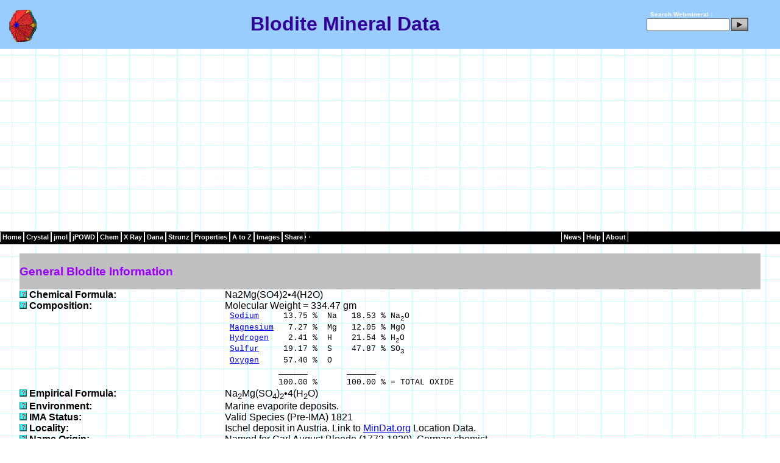

--- FILE ---
content_type: text/html
request_url: http://webmineral.com/data/Blodite.shtml
body_size: 32681
content:
<!DOCTYPE html PUBLIC "-//W3C//DTD XHTML 1.0 Transitional//EN" "http://www.w3.org/TR/xhtml1/DTD/xhtml1-transitional.dtd">
<html>

<head>
<title>Blodite Mineral Data</title> 
<meta http-equiv="Content-Type" content="text/html; charset=iso-8859-1"/> 
<meta name="formatter" content="SAS Generated HTML"/> 
<meta name="author" content="Dave Barthelmy"/> 
<meta name="discription" content=" Blodite mineral data contains Blodite crystallography, physical properties, optical properties, x-ray diffraction, radioactivity, and links to other sources of Blodite data"/>
<meta name="keywords" content=" Blodite , Blodite physical properties, Blodite optical properties, Blodite mineral, Blodite crystallography, Blodite radioactivity, Blodite chemical composition, Blodite data"/>
<link rel="stylesheet" type="text/css" href="../_themes/blue1111.css"/> 
<style>
.o {
       text-decoration: overline;
}
p {
       text-align: left;
}
h2 {
       text-align: left;
}
h3 {
       text-align: left;
}
td {
       text-align: left;
}
h1 {
       text-align: center;
}
span.red {color:red;font-weight:bold}
span.green {color:green;font-weight:bold}
</style>
</head> 
<body leftmargin="0" marginheight="0" marginwidth="0" rightmargin="0" topmargin="0" style="background-image: url('../../_themes/blueprnt/blutextb.gif')">
<Table id="header" width="100%" border="0" cellpadding="0" cellspacing="0">
<tr>
<td>
<!-- Start of Header -->
<center><!-- Start of Header -->
 
<table class="header" style= "width: 100%" cellpadding="0" cellspacing="0" align="top"><!-- Start of Header -->
<tr><!-- Start of Header -->
<td align="center" style="height: 11px">
 
<table width="100%" border="0" cellpadding="0" cellspacing="0">
<tr style="margin-top:4px;background-color:#99CCFF; border-bottom:1px solid black">
<td width="5px">&nbsp;</td>
<td width="65px" valign="middle" style="height:60px;text-align:left">
<img style="margin-top:2px" border="0" src="../../images/Hedyphane_Crystal.gif" height="60" alt="Blodite  Mineral Data" title="Blodite  Mineral Data" width="67" /></td>
<td align="center" valign="middle">
<h1>Blodite  Mineral Data</h1></td>
<td width="180px" align="right" valign="middle" style="color:white;font-size:10px;font-weight:bold">
 
<form style="margin:0px;padding:0px;" method="get" name="searchform" action="http://webmineral.com/cgi-bin/search/search.pl"
target="_blank">
<label for="fdse_TermsEx">&nbsp;</label>
Search Webmineral : <input type="hidden" name="sitesearch" value="" />
<input style="margin-bottom:0px;width:128px;" alt="search" id="fdse_TermsEx" type="text" name="Terms" size="20" value="" />
<input style="margin-bottom:10px" type="image" align="middle" src="../../images/search.gif" />
</form></td>
<td>&nbsp;&nbsp;&nbsp;</td>
</tr>   <!-- end of header -->
</table><!-- end of header -->
</td>
</tr>
</table>
<!-- end of header -->
 
<!-- Start of Navigation --> 
<table class="menu-horizontal" cellpadding="0" cellspacing="0" style="height: 21px; width: 100%; background-color:black">
<td title="Mineralogy Database"><a href="../">Home</a></td>
<td title="Crystallography"><a href="../crystall.shtml">Crystal</a></td>
<td title="jmol Mineral Structures"><a href="../jmol/index.shtml">jmol</a></td>
<td title="jPOWD Mineral Structures"><a href="../jpowd/index.php">jPOWD</a></td>
<td title="Minerals by Chemical Composition"><a href="../chemical.shtml">Chem</a></td>
<td title="X-Ray Spacing"><a href="../MySQL/xray.php">X&nbsp;Ray</a></td>
<td title="Dana Classification"><a href="../danaclass.shtml">Dana</a></td>
<td title="Strunz Classification"><a href="../strunz.shtml">Strunz</a></td>
<td title="Physical and Optical Properties"><a href="../determin.shtml">Properties</a></td>
<td title="Alphabetical Listing of Mineral Species"><a href="../Alphabetical_Listing.shtml">A&nbsp;to&nbsp;Z</a></td></td>
<td title="Mineral Pictures"><a href="../specimens/index.php">Images</a></td>
<td><a>Share</a></td>
<td><div class="addthis_toolbox addthis_default_style ">
<a class="addthis_button_compact"></a>
</div>
<script type="text/javascript">var addthis_config = {"data_track_addressbar":true};</script>
<script type="text/javascript" src="http://s7.addthis.com/js/250/addthis_widget.js#pubid=ra-504b749062de1f5d"></script>
</td>
<td style="width:40%">&nbsp;&nbsp;&nbsp;&nbsp;&nbsp;</td>
<td title="News from Webmineral Advertisers"><a href="../news/index.php">News</a></td>
<td title="Mineral Help"><a href="../help/index.shtml">Help</a></td>
<td title="Whats New"><a href="../whatsnew.shtml">About</a></td>
</tr>   <!-- End of Navigation -->
</tbody>
</table><!-- End of Navigation -->
<!-- End of Navigation -->
</div>
<br>

<br />
<table align="center" border="0" cellspacing="0" cellpadding="0" width="95%"/>
<tr>
<td bgcolor="#C0C0C0" colspan="2" width="90%"><h3><b>General Blodite  Information </b></h3>
</td>
</tr>
<tr>
<td width="25%" valign="top"><a href="../help/ChemicalFormula.shtml"><img src="../images/help.gif" alt="Help on Chemical  Formula:" width="12" height="12" Border="0"></a> <b>Chemical  Formula: </b></td>
<td>Na2Mg(SO4)2&#8226;4(H2O)   </td>
</tr>
<tr>
<td width="25%" valign="top"><a href="../help/Composition.shtml"><img src="../images/help.gif" alt="Help on Composition:" width="12" height="12" Border="0"></a> <b>Composition: </b></td>
<td>Molecular Weight = 334.47 gm   </td>
</tr>
<tr>
<td width="25%" valign="top">  <b>&nbsp; </b></td>
<td><font size="2" face="Courier, Courier New">&nbsp;<a href="../chem/Chem-Na.shtml">Sodium</a>&nbsp;&nbsp;&nbsp;&nbsp;&nbsp;13.75&nbsp;%&nbsp;&nbsp;Na&nbsp;&nbsp;&nbsp;18.53&nbsp;%&nbsp;Na<sub>2</sub>O</font> </td>
</tr>
<tr>
<td width="25%" valign="top">  <b>&nbsp; </b></td>
<td><font size="2" face="Courier, Courier New">&nbsp;<a href="../chem/Chem-Mg.shtml">Magnesium</a>&nbsp;&nbsp;&nbsp;7.27&nbsp;%&nbsp;&nbsp;Mg&nbsp;&nbsp;&nbsp;12.05&nbsp;%&nbsp;MgO</font> </td>
</tr>
<tr>
<td width="25%" valign="top">  <b>&nbsp; </b></td>
<td><font size="2" face="Courier, Courier New">&nbsp;<a href="../chem/Chem-H.shtml">Hydrogen</a>&nbsp;&nbsp;&nbsp;&nbsp;2.41&nbsp;%&nbsp;&nbsp;H&nbsp;&nbsp;&nbsp;&nbsp;21.54&nbsp;%&nbsp;H<sub>2</sub>O</font> </td>
</tr>
<tr>
<td width="25%" valign="top">  <b>&nbsp; </b></td>
<td><font size="2" face="Courier, Courier New">&nbsp;<a href="../chem/Chem-S.shtml">Sulfur</a>&nbsp;&nbsp;&nbsp;&nbsp;&nbsp;19.17&nbsp;%&nbsp;&nbsp;S&nbsp;&nbsp;&nbsp;&nbsp;47.87&nbsp;%&nbsp;SO<sub>3</sub></font> </td>
</tr>
<tr>
<td width="25%" valign="top">  <b>&nbsp; </b></td>
<td><font size="2" face="Courier, Courier New">&nbsp;<a href="../chem/Chem-O.shtml">Oxygen</a>&nbsp;&nbsp;&nbsp;&nbsp;&nbsp;57.40&nbsp;%&nbsp;&nbsp;O</font> </td>
</tr>
<tr>
<td width="25%" valign="top">  <b>&nbsp; </b></td>
<td><font size="2" face="Courier, Courier New">&nbsp;&nbsp;&nbsp;&nbsp;&nbsp;&nbsp;&nbsp;&nbsp;&nbsp;&nbsp;&nbsp;______&nbsp;&nbsp;&nbsp;&nbsp;&nbsp;&nbsp;&nbsp;&nbsp;______&nbsp;</font> </td>
</tr>
<tr>
<td width="25%" valign="top">  <b>&nbsp; </b></td>
<td><font size="2" face="Courier, Courier New">&nbsp;&nbsp;&nbsp;&nbsp;&nbsp;&nbsp;&nbsp;&nbsp;&nbsp;&nbsp;&nbsp;100.00&nbsp;%&nbsp;&nbsp;&nbsp;&nbsp;&nbsp;&nbsp;100.00&nbsp;%&nbsp;=&nbsp;TOTAL&nbsp;OXIDE</font> </td>
</tr>
<tr>
<td width="25%" valign="top"><a href="../help/EmpiricalFormula.shtml"><img src="../images/help.gif" alt="Help on Empirical Formula:" width="12" height="12" Border="0"></a> <b>Empirical Formula: </b></td>
<td>Na<sub>2</sub>Mg(SO<sub>4</sub>)<sub>2</sub>&#8226;4(H<sub>2</sub>O)   </td>
</tr>
<tr>
<td width="25%" valign="top"><a href="../help/Environment.shtml"><img src="../images/help.gif" alt="Help on Environment:" width="12" height="12" Border="0"></a> <b>Environment: </b></td>
<td>Marine evaporite deposits.   </td>
</tr>
<tr>
<td width="25%" valign="top"><a href="../help/IMAStatus.shtml"><img src="../images/help.gif" alt="Help on IMA Status:" width="12" height="12" Border="0"></a> <b>IMA Status: </b></td>
<td>Valid Species (Pre-IMA) 1821   </td>
</tr>
<tr>
<td width="25%" valign="top"><a href="../help/Locality.shtml"><img src="../images/help.gif" alt="Help on Locality:" width="12" height="12" Border="0"></a> <b>Locality: </b></td>
<td>Ischel deposit in Austria. Link to&nbsp<a href="http://www.mindat.org/show.php?name=Blodite" target="_blank">MinDat.org</a> Location Data. </td>
</tr>
<tr>
<td width="25%" valign="top"><a href="../help/NameOrigin.shtml"><img src="../images/help.gif" alt="Help on Name Origin:" width="12" height="12" Border="0"></a> <b>Name Origin: </b></td>
<td>Named for Carl August Bloede (1773-1820), German chemist.   </td>
</tr>
<tr>
<td width="25%" valign="top"><a href="../help/NamePronunciation.shtml"><img src="../images/help.gif" alt="Help on Name Pronunciation:" width="12" height="12" Border="0"></a> <b>Name Pronunciation: </b></td>
<td> Blodite <a href="../sounds/Blodite.wav"><img src="../images/musicicon_new.gif" alt="Say BLODITE " width="144" height="17" border="0"></a>  </td>
</tr>
<tr>
<td width="25%" valign="top"><a href="../help/Synonym.shtml"><img src="../images/help.gif" alt="Help on Synonym:" width="12" height="12" Border="0"></a> <b>Synonym: </b></td>
<td>Bloedite   </td>
</tr>
<tr>
<td width="25%" valign="top">  <b>&nbsp; </b></td>
<td>Zincblödite - name used for artificial compound.   </td>
</tr>
<tr><td width="25%">&nbsp;</td></tr>
<tr><td bgcolor="#C0C0C0" colspan="2"> <h3><b>Blodite Image</b></h3></td></tr>
<tr>
<td width="25%" valign="top">
  <a href="../specimens/picshow.php?id=147&target=Blodite" target="_blank">
  <img src="../images/help.gif" alt="Click Here for Larger Blodite Image in a New Browser Window" WIDTH="12" HEIGHT="12" border="0"></a>
  <b>Images: </b>
</td>
<td>
<table border="0" cellpadding="2" cellspacing="2">
<tr>
<td>
  <a href="../specimens/picshow.php?id=147&target=Blodite">
  <img src="../specimens/photos/BloditeSmall.jpg" alt="Click Here for Larger Blodite Image" border="5"></a>
</td>
<td valign="top"><p align="left">
  <b><a href="../data/Blodite.shtml">Blodite</a> &nbsp; <a href="../data/Tamarugite.shtml">Tamarugite</a></b></p>
  <p align="center"><font size="2"><b>Comments: </b>Clear, yellow blÃ¶dite with white tamarugite.<br>
  <b>Location: </b>Willi Agatz Mine, Dresden, Saxony, Germany.
  <b>Scale: </b>Picture size 7 mm.<br>
<b>&copy;</b> <a href="http://tw.strahlen.org/">Thomas Witzke / Abraxas-Verlag</a></font></p></td></tr></table>
</td>
</tr>
     


<tr>
<td bgcolor="#C0C0C0" colspan="2" width="90%"><h3><b>Blodite  Crystallography</b></h3>
</td>
</tr>
<tr>
<td width="25%" valign="top"><a href="../help/AxialRatios.shtml"><img src="../images/help.gif" alt="Help on Axial Ratios:" width="12" height="12" Border="0"></a> <b>Axial Ratios: </b></td>
<td>a:b:c =1.3499:1:0.672   </td>
</tr>
<tr>
<td width="25%" valign="top"><a href="../help/CellDimensions.shtml"><img src="../images/help.gif" alt="Help on Cell Dimensions:" width="12" height="12" Border="0"></a> <b>Cell Dimensions: </b></td>
<td>a = 11.126,  b = 8.242,  c = 5.539,  Z = 2; beta = 100.84&#176;  V = 498.87 Den(Calc)= 2.23   </td>
</tr>
<tr>
<td width="25%" valign="top"><a href="../help/CrystalSystem.shtml"><img src="../images/help.gif" alt="Help on Crystal System:" width="12" height="12" Border="0"></a> <b>Crystal System: </b></td>
<td> <a href="../crystal/Monoclinic-Prismatic.shtml"><b>Monoclinic - Prismatic</b></A>H-M Symbol (2/m)  Space Group: P 2<sub>1</sub>/a </td>
</tr>
<tr>
<td width="25%" valign="top"><a href="../help/XRayDiffraction.shtml"><img src="../images/help.gif" alt="Help on X Ray Diffraction:" width="12" height="12" Border="0"></a> <b>X Ray Diffraction: </b></td>
<td>By Intensity(I/I<sub>o</sub>): <a href="../MySQL/xray.php?ed1=3.25&minmax=2">3.25(1), 3.29(0.95), 4.56(0.95),</a> </td>
</tr>


<tr>
<td width="25%" valign="top">
  <a href="../help/Structure.shtml" target="_blank">
  <img src="../images/help.gif" alt="Click Here for Large Blodite Structure Window" WIDTH="12" HEIGHT="12" border="0"></a>
  <b>Crystal Structure: </b>
<p align="right"><font size="1">
<b>Mouse</b><br>
<font color="#C0C0C0">
drag1 - LMB Manipulate Structure<br>
drag2 - RMB Resize/Rotate</font><br>
<b>Keyboard</b><br>
<font color="#C0C0C0">
S - Stereo Pair on/off<br>
H - Help Screen<br>
I - Data Info<br>
A - Atoms On/Off<br>
P - Polyhedra On/Off<br>
B - Bonds On/Off<br>
</font><a href="../help/Structure.shtml" target="_blank">
Help on Above</a>
</font></p>
</td>
<td>
<table border="0" cellpadding="2" cellspacing="2">
<tr>
<td>
<applet code="jpowdjpx.class" archive="../jpowd/jpowdjpx.jar" width ="250" height ="200" >
<param name="d_Model" value="../jpowd/JPX/Blodite.jpx">
<param name="d_Atoms" value="on">
<param name="d_Bonds" value="off">
<param name="d_Polys" value="on">
<param name="d_Cell" value="off">
<param name="d_Perspective" value="off">
<param name="d_Animate" value="off">
<param name="d_Nrad" value="2">
<param name="d_BGcolor" value="255 255 255">
<param name="d_Rot" value="3 -3">
<param name="d_RGB" value="17 153 204 102 13 255 0 153 14 255 0 0 11 0 204 255 8 204 255 255">
</applet>
</td>
<td valign="top"><p align="left">
<br><small>Hawthorne F C , The Canadian Mineralogist , 23 (1985) p.669-674, Refinement of the crystal structure of bloedite: Structural similarities </small><br>
<form>
<p><input type="button" Value="Large Pop-Up" ONCLICK="window.open('../jpowd/JPX/jpowd.php?target_file=Blodite.jpx', 'Sample',  'toolbar=no,location=no,directories=no,status=no,menubar=no,scrollbars=yes,resizable=yes,copyhistory=yes,width=700,height=700')"></p>
</form>
</td>
</tr></table>
</td></tr>
     
<tr><td width="25%">&nbsp;</td></tr>
<tr>
<td bgcolor="#C0C0C0" colspan="2" width="90%"><h3><b>Physical Properties of Blodite </b></h3>
</td>
</tr>
<tr>
<td width="25%" valign="top"><a href="../help/Color.shtml"><img src="../images/help.gif" alt="Help on Color:" width="12" height="12" Border="0"></a> <b>Color: </b></td>
<td>Colorless, Green, Yellow, Red.   </td>
</tr>
<tr>
<td width="25%" valign="top"><a href="../help/Density.shtml"><img src="../images/help.gif" alt="Help on Density:" width="12" height="12" Border="0"></a> <b>Density: </b></td>
<td>2.23   </td>
</tr>
<tr>
<td width="25%" valign="top"><a href="../help/Diaphaneity.shtml"><img src="../images/help.gif" alt="Help on Diaphaneity:" width="12" height="12" Border="0"></a> <b>Diaphaneity: </b></td>
<td>Transparent to translucent   </td>
</tr>
<tr>
<td width="25%" valign="top"><a href="../help/Habit.shtml"><img src="../images/help.gif" alt="Help on Habit:" width="12" height="12" Border="0"></a> <b>Habit: </b></td>
<td>Compact - Occurs as a compact mass.   </td>
</tr>
<tr>
<td width="25%" valign="top"><a href="../help/Habit.shtml"><img src="../images/help.gif" alt="Help on Habit:" width="12" height="12" Border="0"></a> <b>Habit: </b></td>
<td>Massive - Granular - Common texture observed in granite and other igneous rock.   </td>
</tr>
<tr>
<td width="25%" valign="top"><a href="../help/Hardness.shtml"><img src="../images/help.gif" alt="Help on Hardness:" width="12" height="12" Border="0"></a> <b>Hardness: </b></td>
<td>3 - Calcite   </td>
</tr>
<tr>
<td width="25%" valign="top"><a href="../help/Luminescence.shtml"><img src="../images/help.gif" alt="Help on Luminescence:" width="12" height="12" Border="0"></a> <b>Luminescence: </b></td>
<td>Non-fluorescent.   </td>
</tr>
<tr><td width="25%">&nbsp;</td></tr>
<tr>
<td bgcolor="#C0C0C0" colspan="2" width="90%"><h3><b>Optical Properties of Blodite </b></h3>
</td>
</tr>
<tr>
<td width="25%" valign="top"><a href="../help/Gladstone-Dale.shtml"><img src="../images/help.gif" alt="Help on Gladstone-Dale:" width="12" height="12" Border="0"></a> <b>Gladstone-Dale: </b></td>
<td>CI<small> meas</small>= -0.002 (Superior) - where the CI = (1-K<small>P<small>Dmeas</small></small>/K<small>C</small>)<br>CI<small> calc</small>= -0.002 (Superior) - where the CI = (1-K<small>P<small>Dcalc</small></small>/K<small>C</small>)<br>
K<small>P<small>Dcalc</small></small>= 0.2176,K<small>P<small>Dmeas</small></small>= 0.2176,K<small>C</small></small>= 0.2173<br> Ncalc = 1.48 </td>
</tr>
<tr>
<td width="25%" valign="top"><a href="../help/OpticalData.shtml"><img src="../images/help.gif" alt="Help on Optical Data:" width="12" height="12" Border="0"></a> <b>Optical Data: </b></td>
<td>Biaxial (-), a=1.483, b=1.486, g=1.487, bire=0.0040, 2V(Calc)=58, 2V(Meas)=71.  Dispersion relatively strong.   </td>
</tr>
<tr><td width="25%">&nbsp;</td></tr>
<tr>
<td bgcolor="#C0C0C0" colspan="2" width="90%"><h3><b>Calculated Properties of Blodite </b></h3>
</td>
</tr>
<tr>
<td width="25%" valign="top"><a href="../help/ElectronDensity.shtml"><img src="../images/help.gif" alt="Help on Electron Density:" width="12" height="12" Border="0"></a> <b>Electron Density: </b></td>
<td><b>Bulk Density (Electron Density)=2.27 gm/cc</b><br/>note: Specific Gravity of Blodite                            =2.23 gm/cc.<br> </td>
</tr>
<tr>
<td width="25%" valign="top"><a href="../help/FermionIndex.shtml"><img src="../images/help.gif" alt="Help on Fermion Index:" width="12" height="12" Border="0"></a> <b>Fermion Index: </b></td>
<td>Fermion Index = 0.0089838563<br>Boson Index = 0.9910161437   </td>
</tr>
<tr>
<td width="25%" valign="top"><a href="../help/Photoelectric.shtml"><img src="../images/help.gif" alt="Help on Photoelectric:" width="12" height="12" Border="0"></a> <b>Photoelectric: </b></td>
<td><b>PE<sub>Blodite                            </sub>=    1.59</b> barns/electron<br/><b>U=PE<sub>Blodite                            </sub> x <font face="symbol">r</font>Electron Density=    3.60</b> barns/cc.<br> </td>
</tr>
<tr>
<td width="25%" valign="top"><a href="../help/Radioactivity.shtml"><img src="../images/help.gif" alt="Help on Radioactivity:" width="12" height="12" Border="0"></a> <b>Radioactivity: </b></td>
<td> <b>GRapi = 0 </b>(Gamma Ray American Petroleum Institute Units)<br/>Blodite                            is <b>Not Radioactive</b> </td>
</tr>
<tr><td width="25%">&nbsp;</td></tr>
<tr>
<td bgcolor="#C0C0C0" colspan="2" width="90%"><h3><b>Blodite  Classification</b></h3>
</td>
</tr>
<tr>
<td width="25%" valign="top"><a href="../help/DanaClass.shtml"><img src="../images/help.gif" alt="Help on  Dana Class:" width="12" height="12" Border="0"></a> <b>Dana Class: </b></td>
<td><b>29.03.03.01</b> <a href="../dana/dana.php?class=29">(29)</a>Hydrated Acid and Sulfates   </td>
</tr>
<tr>
<td width="25%" valign="top">  <b>&nbsp; </b></td>
<td><a href="../dana/dana.php?class=29&subclass=03    ">(29.03)</a>where (A+)2 B (XO4)2 · x(H2O)   </td>
</tr>
<tr>
<td width="25%" valign="top">  <b>&nbsp; </b></td>
<td><a href="../dana/dana.php?class=29&subclass=03&group=03     ">(29.03.03)</a>Blodite Group   </td>
</tr>
<tr>
<td width="25%" valign="top">  <b>&nbsp; </b></td>
<td><dd><font size="1">29.03.03.01 <a href="../data/Blodite.shtml">Blodite</a>&nbsp;Na2Mg(SO4)2&#8226;4(H2O)<span class="red"> P 2<sub>1</sub>/a </span><span class="green""> 2/m </span></font></dd> </td>
</tr>
<tr>
<td width="25%" valign="top">  <b>&nbsp; </b></td>
<td><dd><font size="1">29.03.03.02 <a href="../data/Nickelblodite.shtml">Nickelblodite</a>&nbsp;Na2(Ni,Mg)(SO4)2&#8226;4(H2O)<span class="red"> P 2<sub>1</sub>/a </span><span class="green""> 2/m </span></font></dd> </td>
</tr>
<tr>
<td width="25%" valign="top">  <b>&nbsp; </b></td>
<td><dd><font size="1">29.03.03.03 <a href="../data/Leonite.shtml">Leonite</a>&nbsp;K2Mg(SO4)2&#8226;4(H2O)<span class="red"> C 2/m </span><span class="green""> 2/m </span></font></dd> </td>
</tr>
<tr>
<td width="25%" valign="top">  <b>&nbsp; </b></td>
<td><dd><font size="1">29.03.03.04 <a href="../data/Mereiterite.shtml">Mereiterite</a>!&nbsp;K2Fe(SO4)2&#8226;4(H2O)<span class="red"> C 2/m </span><span class="green""> 2/m </span></font></dd> </td>
</tr>
<tr>
<td width="25%" valign="top">  <b>&nbsp; </b></td>
<td><dd><font size="1">29.03.03.05 <a href="../data/Changoite.shtml">Changoite</a>!&nbsp;Na2Zn(SO4)2&#8226;4(H2O)<span class="red"> P 2<sub>1</sub>/a </span><span class="green""> 2/m </span></font></dd> </td>
</tr>
<tr>
<td width="25%" valign="top"><a href="../help/StrunzClass.shtml"><img src="../images/help.gif" alt="Help on  Strunz Class:" width="12" height="12" Border="0"></a> <b>Strunz Class: </b></td>
<td> <b> 07.CC.50       </b> <a href="../strunz/strunz.php?class=07">07             </a> - SULFATES (SELENATES, TELLURATES)  </td>
</tr>
<tr>
<td width="25%" valign="top">  <b>&nbsp; </b></td>
<td> <a href="../strunz/strunz.php?class=07&subclass=07.C">07.C           </a> - Sulfates (selenates, etc.) without Additional Anions, with H2O  </td>
</tr>
<tr>
<td width="25%" valign="top">  <b>&nbsp; </b></td>
<td> <a href="../strunz/strunz.php?class=07&subclass=07.C&group=07.CC">07.CC          </a> -With medium-sized and large cations  </td>
</tr>
<tr>
<td width="25%" valign="top">  <b>&nbsp; </b></td>
<td><dd><font size="1">07.CC.50 <a href="../data/Blodite.shtml">Blodite</a>&nbsp;Na2Mg(SO4)2&#8226;4(H2O)<span class="red"> P 2<sub>1</sub>/a</span> <span class="green">2/m</span></font></dd> </td>
</tr>
<tr>
<td width="25%" valign="top">  <b>&nbsp; </b></td>
<td><dd><font size="1">07.CC.50 <a href="../data/Changoite.shtml">Changoite</a>!&nbsp;Na2Zn(SO4)2&#8226;4(H2O)<span class="red"> P 2<sub>1</sub>/a</span> <span class="green">2/m</span></font></dd> </td>
</tr>
<tr>
<td width="25%" valign="top">  <b>&nbsp; </b></td>
<td><dd><font size="1">07.CC.50 <a href="../data/Nickelblodite.shtml">Nickelblodite</a>&nbsp;Na2(Ni,Mg)(SO4)2&#8226;4(H2O)<span class="red"> P 2<sub>1</sub>/a</span> <span class="green">2/m</span></font></dd> </td>
</tr>
<tr><td width="25%">&nbsp;</td></tr>
<tr>
<td bgcolor="#C0C0C0" colspan="2" width="90%"><h3><b>Other Blodite  Information</b></h3>
</td>
</tr>
<tr>
<td width="25%" valign="top"><a href="../help/References.shtml"><img src="../images/help.gif" alt="Help on References:" width="12" height="12" Border="0"></a> <b>References: </b></td>
<td>NAME( Dana8) PHYS. PROP.(Enc. of Minerals,2nd ed.,1990) OPTIC PROP.(Enc. of Minerals,2nd ed.,1990)<a href="../help/References.shtml"><b> </b></A>  </td>
</tr>
<tr>
<td width="25%" valign="top"><a href="../help/SeeAlso.shtml"><img src="../images/help.gif" alt="Help on See Also:" width="12" height="12" Border="0"></a> <b>See Also: </b></td>
<td> <b>Links to other databases for Blodite :</b><br>
1 - <a href="http://rruff.geo.arizona.edu/AMS/result.php?mineral=Blodite " target="_blank">Am. Min. Crystal Structure Database</a><br />
2 - <A HREF="http://mineral.galleries.com/minerals/sulfates/blodite/blodite.htm" > Amethyst Galleries&#39; Mineral Gallery</a><br />
3 - <a href="http://athena.unige.ch/bin/minfich.cgi?s=BLODITE" target="_blank">Athena</a><br />
4 - <a href="http://geoscienceworld.org/cgi/search?field_value=Blodite&field_name=fulltext&src=gsw" target="_blank">GeoScienceWorld</a><br />
5 - <a href="http://images.google.com/images?q=Blodite&imgsafe=on" target="_blank">Google Images</a><br />
6 - <a href="http://scholar.google.com/scholar?q=Blodite " target="_blank">Google Scholar</a><br />
7 - <a href="http://www.handbookofmineralogy.com/pdfs/blodite.pdf"> Handbook of Mineralogy (MinSocAm)</a><br />
8 - <a href="http://rruff.geo.arizona.edu/doclib/hom/blodite.pdf">Handbook of Mineralogy (UofA)</a><br />
9 - <a href="http://www.mindat.org/show.php?name=Blodite"  target="_blank">MinDAT</a><br />
10 - <a href="http://www.mineralienatlas.de/lexikon/index.php/Blodit"  target="_blank">Mineralienatlas (Deutsch)</a><br />
11 - <a href="http://www.johnbetts-fineminerals.com/jhbnyc/mineralmuseum/gallery.php?init=Blodite"  target="_blank">Online Mineral Museum</a><br />
12 - <a Href="http://www.mineralatlas.com/General%20introduction/general_blodite.htm">QUT Mineral Atlas</a><br />
13 - <a href="http://rruff.info/Blodite " target="_blank">Ruff.Info</a><br />
14 - <A href="http://database.iem.ac.ru/mincryst/s_carta.php?BLODITE" target=new> WWW-MINCRYST</a><br />
<p><b> Search for Blodite using: </b><br>
<br>
<!-- SiteSearch Google -->
<form method="get" action="http://www.google.com/custom" target="google_window">
<table border="0" bgcolor="#ffffff">
<tr><td nowrap="nowrap" valign="top" align="left" height="32">
<a href="http://www.google.com/">
<img src="http://www.google.com/logos/Logo_25wht.gif" border="0" alt="Google" align="middle"></img></a>
</td>
<td nowrap="nowrap">
<input type="hidden" name="domains" value="webmineral.com"></input>
<input type="text" name="q" size="31" maxlength="255" value="Blodite"></input>
<input type="submit" name="sa" value="Search"></input>
</td></tr>
<tr>
<td>&nbsp;</td>
<td nowrap="nowrap">
<table>
<tr>
<td>
<input type="radio" name="sitesearch" value="" checked="checked"></input>
<font size="-1" color="#000000">Web</font>
</td>
<td>
<input type="radio" name="sitesearch" value="webmineral.com"></input>
<font size="-1" color="#000000">webmineral.com</font>
</td>
</tr>
</table>
<input type="hidden" name="client" value="pub-9134538599535091"></input>
<input type="hidden" name="forid" value="1"></input>
<input type="hidden" name="ie" value="ISO-8859-15"></input>
<input type="hidden" name="oe" value="ISO-8859-15"></input>
<input type="hidden" name="safe" value="active"></input>
<input type="hidden" name="cof" value="GALT:#008000;GL:1;DIV:#336699;VLC:663399;AH:center;BGC:FFFFFF;LBGC:99CCFF;
ALC:0000FF;LC:0000FF;T:000000;GFNT:0000FF;GIMP:0000FF;LH:50;LW:50;L:http://webmineral.com/images/logo.gif;S:http://;FORID:1;"></input>
<input type="hidden" name="hl" value="en"></input>
</td></tr></table>
</form>
<!-- SiteSearch Google -->
[<a href="http://search.aol.com/dirsearch.adp?start=&from=topsearchbox.%2Findex.adp&query=Blodite">AOL</a>]
[<a href="http://www.bing.com/search?q=Blodite">Bing</a>]
[<a href="http://www.dogpile.com/search/web?q=Blodite">Dog Pile</a>]
[<a href="http://www.geoscienceworld.org/cgi/search?field_value=Blodite">GeoScienceWorld</a>]
[<a href="http://www.hotbot.com/search/web?q=Blodite">HotBot</a>]
[<a href="http://ixquick.com/do/metasearch.pl?&query=Blodite">Ixquick</a>]
[<a href="http://search.lycos.com/web?q=Blodite">Lycos</a>]
[<a href="http://www.mamma.com/Mamma?timeout=2&query=Blodite&qtype=0">MAMMA</a>]
[<a href="http://www.scirus.com/srsapp/search/web?fcoid=417&fcop=topnav&fpid=796?q=Blodite">Scirus</a>]
[<a href="http://s.teoma.com/web?q=Blodite">Teoma</a>]
[<a href="http://www.webcrawler.com/search/web?q=Blodite">WebCrawler</a>]
[<a href="http://en.wikipedia.org/wiki/Blodite">Wikipedia</a>]
[<a href="http://search.yahoo.com/search?p=Blodite">YAHOO</a>]
<p><b>Visit our Advertisers for Blodite :</b></p>
<font size="2">
<a href="https://www.google.com/search?safe=on&q=Blodite+site%3Awww.abijoux.com/mag/en/home.php"
 target=_blank alt="Search A Bijoux  for Blodite using Google Site Search">
A Bijoux </a> Google Search for Blodite<br />
<a href="https://www.google.com/search?safe=on&q=Blodite+site%3Aadamsminerals.com"
 target=_blank alt="Search Adam's Minerals  for Blodite using Google Site Search">
Adam's Minerals </a> Google Search for Blodite<br />
<a href="https://www.google.com/search?safe=on&q=Blodite+site%3Awww.capeminerals.co.za"
 target=_blank alt="Search Cape Minerals  for Blodite using Google Site Search">
Cape Minerals </a> Google Search for Blodite<br />
<a href="https://www.google.com/search?safe=on&q=Blodite+site%3Adakotamatrix.com"
 target=_blank alt="Search Dakota Matrix Minerals  for Blodite using Google Site Search">
Dakota Matrix Minerals </a> Google Search for Blodite<br />
<a href="https://www.google.com/search?safe=on&q=Blodite+site%3Aexcaliburmineral.com"
 target=_blank alt="Search Excalibur Mineral Corp.  for Blodite using Google Site Search">
Excalibur Mineral Corp. </a> Google Search for Blodite<br />
<a href="https://www.google.com/search?safe=on&q=Blodite+site%3Aexceptionalminerals.com"
 target=_blank alt="Search Exceptional Minerals  for Blodite using Google Site Search">
Exceptional Minerals </a> Google Search for Blodite<br />
<a href="http://www.johnbetts-fineminerals.com/jhbnyc/mineralmuseum/gallery.php?init=Blodite&loc=&submit=Submit"
 target=_blank alt="Search John Betts Fine Minerals  site for Blodite">
John Betts Fine Minerals </a> Search for Blodite<br />
<a href="https://www.google.com/search?safe=on&q=Blodite+site%3Awww.mcdougallminerals.com"
 target=_blank alt="Search McDougall Minerals  for Blodite using Google Site Search">
McDougall Minerals </a> Google Search for Blodite<br />
<a href="http://mineralnews.com"
 target=_blank title="Mineral News  Website Link">
Mineral News </a> Website Link<br />
<a href="https://www.google.com/search?safe=on&q=Blodite+site%3Awww.rockandmineralshows.com/"
 target=_blank alt="Search Rock and Mineral Shows  for Blodite using Google Site Search">
Rock and Mineral Shows </a> Google Search for Blodite<br />
<a href="https://www.google.com/search?safe=on&q=Blodite+site%3Awww.weinrichmineralsinc.com"
 target=_blank alt="Search Weinrich Minerals, Inc.  for Blodite using Google Site Search">
Weinrich Minerals, Inc. </a> Google Search for Blodite<br />
</font>

<p><b> Ask about Blodite here :</b><br>
<a href="http://v-board.minsocam.org/v-board/start.html" target="_blank">Ask-A-Mineralogist</a> from the Mineralogical Society of America<br>
<a href="http://www.mindat.org/forum.php" target="_blank">Mindat.org's</a> Discussion Groups<br>
<a href="http://lists.drizzle.com/mailman/listinfo/rockhounds" target="_blank">Original Rockhounds</a> Discussion Group<br>
<a href="http://groups.yahoo.com/group/RockhoundsList" target="_blank">Rockhounds</a> Discussion Group on Yahoo Groups<br>
<a href="http://www.fabreminerals.com/forum/Message-Board/" target="_blank">Mineral Discussion Forum</a> from Fabre Minerals - also available in 
<a href="http://www.foro-minerales.com/" target="_blank">Español</a><br>

<script src="http://www.google-analytics.com/urchin.js" type="text/javascript">
</script>
<script type="text/javascript">
_uacct = "UA-3067463-1";
urchinTracker();
</script>


<p><b> Print or Cut-and-Paste your Blodite  Specimen Label here :</b><br>
<script language="JavaScript">
var gAutoPrint = true; // Flag for whether or not to automatically call the print function
 
function printSpecial()
{
if (document.getElementById != null)
{
var html = '<HTML>\n<HEAD>\n';
 
if (document.getElementsByTagName != null)
{
var headTags = document.getElementsByTagName("head");
if (headTags.length > 0)
html += headTags[0].innerHTML;
}
 
html += '\n</HE' + 'AD>\n<BODY>\n';
 
var printReadyElem = document.getElementById("printReady");
if (printReadyElem != null)
{
html += printReadyElem.innerHTML;
}
else
{
alert("Could not find the printReady section in the HTML");
return;
}
 
html += '\n</BO' + 'DY>\n</HT' + 'ML>';
 
var printWin = window.open("","printSpecial", 'toolbar=no,location=no,directories=no,status=no,menubar=no,scrollbars=yes,resizable=yes,copyhistory=yes,width=350,height=350');
printWin.document.open();
printWin.document.write(html);
printWin.document.close();
if (gAutoPrint)
printWin.print();
}
else
{
alert("Sorry, the print ready feature is only available in modern browsers.");
}
}
 
</script>
 
<div id="printReady">
<TABLE BORDER="1" CELLSPACING=5 cellpadding="5" bordercolor="#000000">
<TR><TD VALIGN="TOP">
<p align="center"><B><FONT Size="3">Blodite </b></p>
<FONT SIZE="1">Na2Mg(SO4)2&#8226;4(H2O) <br>
<FONT SIZE="1">Dana No: <b>29.03.03.01 </b> Strunz No: <b>07.CC.50 </b><br>
<FONT SIZE="2"><b>Locality:</b></FONT>
<P>&nbsp;</P>
<P><FONT SIZE="2"><b>Notes:</b></FONT></P>
<P>&nbsp;</B></FONT></TD>
</TR>
</TABLE>
</div>
<form id="printMe" name="printMe">
<input type="button" name="printMe" onClick="printSpecial()" value="Print this Label">
</form>
  </td>
</tr>
<tr><td width="25%">&nbsp;</td></tr>
<tr>
<td width="25%" valign="top">  <b>&nbsp; </b></td>
<td>&nbsp;   </td>
</tr>
<tr><td width="25%">&nbsp;</td></tr>
</tr></table>
<hr><br/>
<center>
<script type="text/javascript"><!--
google_ad_client = "ca-pub-9134538599535091";
/* 728x90 */
google_ad_slot = "2185857684";
google_ad_width = 728;
google_ad_height = 90;
//-->
</script>
<script type="text/javascript"
src="http://pagead2.googlesyndication.com/pagead/show_ads.js">
</script>
</center>
<script>
  (function(i,s,o,g,r,a,m){i['GoogleAnalyticsObject']=r;i[r]=i[r]||function(){
  (i[r].q=i[r].q||[]).push(arguments)},i[r].l=1*new Date();a=s.createElement(o),
  m=s.getElementsByTagName(o)[0];a.async=1;a.src=g;m.parentNode.insertBefore(a,m)
  })(window,document,'script','https://www.google-analytics.com/analytics.js','ga');

  ga('create', 'UA-3067463-1', 'auto');
  ga('send', 'pageview');

</script>
</body>
</html>


--- FILE ---
content_type: text/html; charset=utf-8
request_url: https://www.google.com/recaptcha/api2/aframe
body_size: 267
content:
<!DOCTYPE HTML><html><head><meta http-equiv="content-type" content="text/html; charset=UTF-8"></head><body><script nonce="j-taU4lNleqgWZKlX6qZog">/** Anti-fraud and anti-abuse applications only. See google.com/recaptcha */ try{var clients={'sodar':'https://pagead2.googlesyndication.com/pagead/sodar?'};window.addEventListener("message",function(a){try{if(a.source===window.parent){var b=JSON.parse(a.data);var c=clients[b['id']];if(c){var d=document.createElement('img');d.src=c+b['params']+'&rc='+(localStorage.getItem("rc::a")?sessionStorage.getItem("rc::b"):"");window.document.body.appendChild(d);sessionStorage.setItem("rc::e",parseInt(sessionStorage.getItem("rc::e")||0)+1);localStorage.setItem("rc::h",'1768505846130');}}}catch(b){}});window.parent.postMessage("_grecaptcha_ready", "*");}catch(b){}</script></body></html>